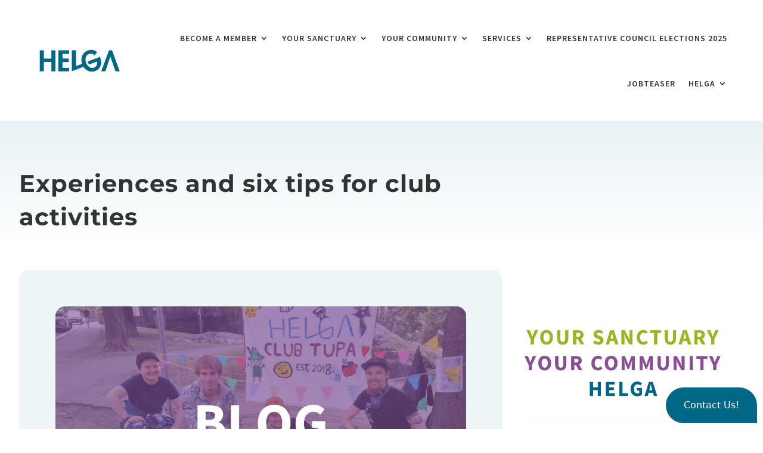

--- FILE ---
content_type: text/css
request_url: https://helga.fi/wp-content/et-cache/248130/et-divi-dynamic-tb-243592-tb-243595-tb-243593-248130-late.css?ver=1765066827
body_size: 6
content:
@font-face{font-family:FontAwesome;font-style:normal;font-weight:400;font-display:block;src:url(//helga.fi/wp-content/themes/Divi/core/admin/fonts/fontawesome/fa-regular-400.eot);src:url(//helga.fi/wp-content/themes/Divi/core/admin/fonts/fontawesome/fa-regular-400.eot?#iefix) format("embedded-opentype"),url(//helga.fi/wp-content/themes/Divi/core/admin/fonts/fontawesome/fa-regular-400.woff2) format("woff2"),url(//helga.fi/wp-content/themes/Divi/core/admin/fonts/fontawesome/fa-regular-400.woff) format("woff"),url(//helga.fi/wp-content/themes/Divi/core/admin/fonts/fontawesome/fa-regular-400.ttf) format("truetype"),url(//helga.fi/wp-content/themes/Divi/core/admin/fonts/fontawesome/fa-regular-400.svg#fontawesome) format("svg")}@font-face{font-family:FontAwesome;font-style:normal;font-weight:900;font-display:block;src:url(//helga.fi/wp-content/themes/Divi/core/admin/fonts/fontawesome/fa-solid-900.eot);src:url(//helga.fi/wp-content/themes/Divi/core/admin/fonts/fontawesome/fa-solid-900.eot?#iefix) format("embedded-opentype"),url(//helga.fi/wp-content/themes/Divi/core/admin/fonts/fontawesome/fa-solid-900.woff2) format("woff2"),url(//helga.fi/wp-content/themes/Divi/core/admin/fonts/fontawesome/fa-solid-900.woff) format("woff"),url(//helga.fi/wp-content/themes/Divi/core/admin/fonts/fontawesome/fa-solid-900.ttf) format("truetype"),url(//helga.fi/wp-content/themes/Divi/core/admin/fonts/fontawesome/fa-solid-900.svg#fontawesome) format("svg")}@font-face{font-family:FontAwesome;font-style:normal;font-weight:400;font-display:block;src:url(//helga.fi/wp-content/themes/Divi/core/admin/fonts/fontawesome/fa-brands-400.eot);src:url(//helga.fi/wp-content/themes/Divi/core/admin/fonts/fontawesome/fa-brands-400.eot?#iefix) format("embedded-opentype"),url(//helga.fi/wp-content/themes/Divi/core/admin/fonts/fontawesome/fa-brands-400.woff2) format("woff2"),url(//helga.fi/wp-content/themes/Divi/core/admin/fonts/fontawesome/fa-brands-400.woff) format("woff"),url(//helga.fi/wp-content/themes/Divi/core/admin/fonts/fontawesome/fa-brands-400.ttf) format("truetype"),url(//helga.fi/wp-content/themes/Divi/core/admin/fonts/fontawesome/fa-brands-400.svg#fontawesome) format("svg")}
@font-face{font-family:ETmodules;font-display:block;src:url(//helga.fi/wp-content/themes/Divi/core/admin/fonts/modules/social/modules.eot);src:url(//helga.fi/wp-content/themes/Divi/core/admin/fonts/modules/social/modules.eot?#iefix) format("embedded-opentype"),url(//helga.fi/wp-content/themes/Divi/core/admin/fonts/modules/social/modules.woff) format("woff"),url(//helga.fi/wp-content/themes/Divi/core/admin/fonts/modules/social/modules.ttf) format("truetype"),url(//helga.fi/wp-content/themes/Divi/core/admin/fonts/modules/social/modules.svg#ETmodules) format("svg");font-weight:400;font-style:normal}
.et_overlay{z-index:-1;position:absolute;top:0;left:0;display:block;width:100%;height:100%;background:hsla(0,0%,100%,.9);opacity:0;pointer-events:none;-webkit-transition:all .3s;transition:all .3s;border:1px solid #e5e5e5;-webkit-box-sizing:border-box;box-sizing:border-box;-webkit-backface-visibility:hidden;backface-visibility:hidden;-webkit-font-smoothing:antialiased}.et_overlay:before{color:#2ea3f2;content:"\E050";position:absolute;top:50%;left:50%;-webkit-transform:translate(-50%,-50%);transform:translate(-50%,-50%);font-size:32px;-webkit-transition:all .4s;transition:all .4s}.et_portfolio_image,.et_shop_image{position:relative;display:block}.et_pb_has_overlay:not(.et_pb_image):hover .et_overlay,.et_portfolio_image:hover .et_overlay,.et_shop_image:hover .et_overlay{z-index:3;opacity:1}#ie7 .et_overlay,#ie8 .et_overlay{display:none}.et_pb_module.et_pb_has_overlay{position:relative}.et_pb_module.et_pb_has_overlay .et_overlay,article.et_pb_has_overlay{border:none}

--- FILE ---
content_type: text/css
request_url: https://helga.fi/wp-content/et-cache/248130/et-core-unified-tb-243592-tb-243595-tb-243593-deferred-248130.min.css?ver=1765066827
body_size: 38
content:
div.et_pb_section.et_pb_section_2_tb_body{background-image:linear-gradient(180deg,rgba(233,239,243,0) 0%,rgba(204,225,231,0.47) 100%)!important}.et_pb_section_2_tb_body{height:130px}.et_pb_section_2_tb_body.et_pb_section{padding-bottom:6px}.et_pb_row_2_tb_body.et_pb_row{padding-bottom:0px!important;padding-bottom:0px}.et_pb_row_2_tb_body,body #page-container .et-db #et-boc .et-l .et_pb_row_2_tb_body.et_pb_row,body.et_pb_pagebuilder_layout.single #page-container #et-boc .et-l .et_pb_row_2_tb_body.et_pb_row,body.et_pb_pagebuilder_layout.single.et_full_width_page #page-container #et-boc .et-l .et_pb_row_2_tb_body.et_pb_row{width:95%;max-width:1280px}.et_pb_section_0_tb_footer,.et_pb_section_1_tb_footer{border-top-color:#845498;border-right-color:#ffffff;border-left-color:#ffffff}.et_pb_section_0_tb_footer.et_pb_section{background-color:#006887!important}.et_pb_image_0_tb_footer{text-align:center}.et_pb_blurb_0_tb_footer .et-pb-icon,.et_pb_blurb_1_tb_footer .et-pb-icon{color:#cce1e7;font-family:ETmodules!important;font-weight:400!important}.et_pb_blurb_2_tb_footer.et_pb_blurb .et_pb_module_header,.et_pb_blurb_2_tb_footer.et_pb_blurb .et_pb_module_header a{text-decoration:underline;-webkit-text-decoration-color:#ffffff;text-decoration-color:#ffffff}.et_pb_blurb_2_tb_footer .et-pb-icon{font-size:25px;color:#cce1e7;font-family:ETmodules!important;font-weight:400!important}.et_pb_section_1_tb_footer.et_pb_section{padding-top:0px;padding-bottom:0px;margin-top:0px;margin-bottom:0px;background-color:#333333!important}.et_pb_text_0_tb_footer.et_pb_text{color:#ffffff!important}.et_pb_social_media_follow_network_0_tb_footer a.icon,.et_pb_social_media_follow_network_1_tb_footer a.icon,.et_pb_social_media_follow_network_2_tb_footer a.icon{background-color:#845498!important;transition:background-color 300ms ease 0ms,background-image 300ms ease 0ms}.et_pb_social_media_follow_network_0_tb_footer a.icon:hover,.et_pb_social_media_follow_network_1_tb_footer a.icon:hover,.et_pb_social_media_follow_network_2_tb_footer a.icon:hover{background-image:initial!important;background-color:rgba(0,0,0,0)!important}.et_pb_social_media_follow_network_0_tb_footer.et_pb_social_icon a.icon,.et_pb_social_media_follow_network_1_tb_footer.et_pb_social_icon a.icon,.et_pb_social_media_follow_network_2_tb_footer.et_pb_social_icon a.icon{border-radius:20px 20px 20px 20px;border-width:1px;border-color:#ffffff}@media only screen and (max-width:980px){.et_pb_section_0_tb_footer,.et_pb_section_1_tb_footer{border-top-color:#845498;border-right-color:#ffffff;border-left-color:#ffffff;border-right-width:0px;border-left-width:0px}.et_pb_image_0_tb_footer .et_pb_image_wrap img{width:auto}}@media only screen and (max-width:767px){.et_pb_section_0_tb_footer,.et_pb_section_1_tb_footer{border-top-color:#845498;border-right-color:#ffffff;border-left-color:#ffffff;border-right-width:0px;border-left-width:0px}.et_pb_image_0_tb_footer{margin-bottom:30px!important;max-width:60%}.et_pb_image_0_tb_footer .et_pb_image_wrap img{width:auto}ul.et_pb_social_media_follow_0_tb_footer{margin-top:30px!important}.et_pb_text_0_tb_footer{padding-bottom:30px!important}}